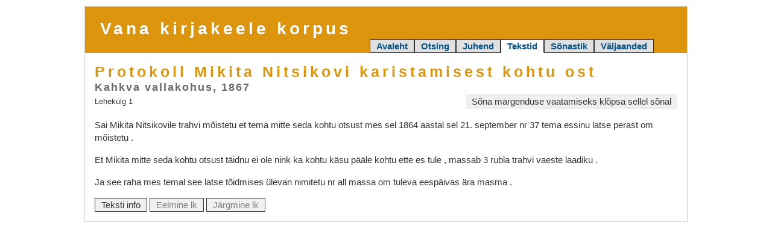

--- FILE ---
content_type: text/html; charset=UTF-8
request_url: https://vakk.ut.ee/tekstid.php?kood=1867-Kahkva-0094
body_size: 3307
content:
<!DOCTYPE html>
<html lang="et">
<head>
    <meta http-equiv="Content-Type" content="text/html; charset=UTF-8">
    <meta http-equiv="X-UA-Compatible" content="IE=edge">
    <meta name="viewport" content="width=device-width, initial-scale=1">
    <link rel="stylesheet" href="style.css" type="text/css">
	<link rel="shortcut icon" href="/favicon.ico">
<title>Vakk -- Tekstid</title>
<link rel="stylesheet" href="tekstid.css" type="text/css">
</head>
<body><div class="konteiner konteiner-std" style="padding-top: 10px">
    <div class="pais clearfix">
        <div class="nimi">Vana kirjakeele korpus</div>
        <div class="kaardid"><a class="kaart passiivne" href='./'>Avaleht</a><a class="kaart passiivne" href='otsi.php'>Otsing</a><a class="kaart passiivne" href='juhend.php'>Juhend</a><a class="kaart aktiivne" href='tekstid.php'>Tekstid</a><a class="kaart passiivne" href='https://sisu.ut.ee/vaks'>Sõnastik</a><a class="kaart passiivne" href='valjaanded.php'>Väljaanded</a><div class="menuu"><div class="kaart aktiivne menuu_nupp">Tekstid &#9660;</div><div class="menuu_kast"><a class="menuu_element" href='./'>Avaleht</a><a class="menuu_element" href='otsi.php'>Otsing</a><a class="menuu_element" href='juhend.php'>Juhend</a><a class="menuu_element" href='tekstid.php'>Tekstid</a><a class="menuu_element" href='https://sisu.ut.ee/vaks'>Sõnastik</a><a class="menuu_element" href='valjaanded.php'>Väljaanded</a></div></div></div>
        <script>
            function kaardid() {
                $('.pais .menuu_nupp').click(function (e) {
                    $('.pais .menuu_kast').css({
                        "min-width": $('.pais .menuu').width()
                    }).toggle();
                    e.stopPropagation();
                });
                $('html').click(function () {
                    $('.pais .menuu_kast').hide();
                });
            }
        </script>
    </div>
</div><div class="konteiner konteiner-std">
<div class="alaraam"><div class="tiitel"><div class="pealkiri">Protokoll Mikita Nitsikovi karistamisest kohtu ost</div><div class="autor">Kahkva vallakohus, 1867</div></div><div class='juhis clearfix'><div class='lknr'>Lehekülg 1</div><div class='juhis_tekst'>Sõna märgenduse vaatamiseks klõpsa sellel sõnal</div></div><div class="lehekylg clearfix"><div class="lause"><span class="sone">Sai<span class="soneinfo"> <span class="lemma">Sai</span> <span class="liik">s_nimi</span> <span class="vorm">sg.nom.</span> <span class="keel">eesti</span></span></span> <span class="sone">Mikita<span class="soneinfo"> <span class="lemma">Mikita</span> <span class="liik">s_nimi</span> <span class="vorm">sg.nom.</span> <span class="keel">eesti</span></span></span> <span class="sone">Nitsikovile<span class="soneinfo"> <span class="lemma">Nitsikovile</span> <span class="liik">s_nimi</span> <span class="vorm">sg.nom.</span> <span class="keel">eesti</span></span></span> <span class="sone">trahvi<span class="soneinfo"> <span class="lemma">trahv</span> <span class="liik">s</span> <span class="vorm">sg.gen.</span> <span class="keel">eesti</span></span></span> <span class="sone">mõistetu<span class="soneinfo"> <span class="lemma">mõiste=tu</span> <span class="liik">s</span> <span class="vorm">sg.gen.</span> <span class="keel">eesti</span></span></span> <span class="sone">et<span class="soneinfo"> <span class="lemma">et</span> <span class="liik">konj</span> <span class="keel">eesti</span></span></span> <span class="sone">tema<span class="soneinfo"> <span class="lemma">tema</span> <span class="liik">pron</span> <span class="vorm">sg.nom.</span> <span class="keel">eesti</span></span></span> <span class="sone">mitte<span class="soneinfo"> <span class="lemma">mitte</span> <span class="liik">adv</span> <span class="keel">eesti</span></span></span> <span class="sone">seda<span class="soneinfo"> <span class="lemma">see</span> <span class="liik">pron</span> <span class="vorm">sg.part.</span> <span class="keel">eesti</span></span></span> <span class="sone">kohtu<span class="soneinfo"> <span class="lemma">kohus</span> <span class="liik">s</span> <span class="vorm">sg.gen.</span> <span class="keel">eesti</span></span></span> <span class="sone">otsust<span class="soneinfo"> <span class="lemma">otsus</span> <span class="liik">s</span> <span class="vorm">sg.part.</span> <span class="keel">eesti</span></span></span> <span class="sone">mes<span class="soneinfo"> <span class="lemma">mis</span> <span class="liik">pron</span> <span class="vorm">sg.nom.</span> <span class="keel">eesti</span></span></span> <span class="sone">sel<span class="soneinfo"> <span class="lemma">see</span> <span class="liik">pron</span> <span class="vorm">sg.ad.</span> <span class="keel">eesti</span></span></span> <span class="sone">1864<span class="soneinfo"> <span class="lemma">1864</span> <span class="keel">number</span></span></span> <span class="sone">aastal<span class="soneinfo"> <span class="lemma">aasta</span> <span class="liik">s</span> <span class="vorm">sg.ad.</span> <span class="keel">eesti</span></span></span> <span class="sone">sel<span class="soneinfo"> <span class="lemma">see</span> <span class="liik">pron</span> <span class="vorm">sg.ad.</span> <span class="keel">eesti</span></span></span> <span class="sone">21.<span class="soneinfo"> <span class="lemma">21.</span> <span class="liik">num</span> <span class="keel">eesti</span></span></span> <span class="sone">september<span class="soneinfo"> <span class="lemma">september</span> <span class="liik">s</span> <span class="vorm">sg.nom.</span> <span class="keel">eesti</span></span></span> <span class="sone">nr<span class="soneinfo"> <span class="lemma">nr</span> <span class="vorm">lüh.</span> <span class="keel">eesti</span></span></span> <span class="sone">37<span class="soneinfo"> <span class="lemma">37</span> <span class="keel">number</span></span></span> <span class="sone">tema<span class="soneinfo"> <span class="lemma">tema</span> <span class="liik">pron</span> <span class="vorm">sg.gen.</span> <span class="keel">eesti</span></span></span> <span class="sone">essinu<span class="soneinfo"> <span class="keel">eesti</span></span></span> <span class="sone">latse<span class="soneinfo"> <span class="lemma">lats</span> <span class="liik">s</span> <span class="vorm">pl.part.</span> <span class="keel">eesti</span></span></span> <span class="sone">perast<span class="soneinfo"> <span class="lemma">pärast</span> <span class="liik">adv</span> <span class="keel">eesti</span></span></span> <span class="sone">om<span class="soneinfo"> <span class="lemma">olema</span> <span class="liik">v</span> <span class="vorm">pers.ind.pr.sg.3.</span> <span class="keel">eesti</span></span></span> <span class="sone">mõistetu<span class="soneinfo"> <span class="lemma">mõiste=tu</span> <span class="liik">s</span> <span class="vorm">sg.nom.</span> <span class="keel">eesti</span></span></span> <span class="sone">.<span class="soneinfo"> <span class="keel">kirjavahemärk</span></span></span> </div><div class="lause"><span class="sone">Et<span class="soneinfo"> <span class="lemma">et</span> <span class="liik">konj</span> <span class="keel">eesti</span></span></span> <span class="sone">Mikita<span class="soneinfo"> <span class="lemma">Mikita</span> <span class="liik">s_nimi</span> <span class="vorm">sg.nom.</span> <span class="keel">eesti</span></span></span> <span class="sone">mitte<span class="soneinfo"> <span class="lemma">mitte</span> <span class="liik">adv</span> <span class="keel">eesti</span></span></span> <span class="sone">seda<span class="soneinfo"> <span class="lemma">see</span> <span class="liik">pron</span> <span class="vorm">sg.part.</span> <span class="keel">eesti</span></span></span> <span class="sone">kohtu<span class="soneinfo"> <span class="lemma">kohus</span> <span class="liik">s</span> <span class="vorm">sg.gen.</span> <span class="keel">eesti</span></span></span> <span class="sone">otsust<span class="soneinfo"> <span class="lemma">otsus</span> <span class="liik">s</span> <span class="vorm">sg.part.</span> <span class="keel">eesti</span></span></span> <span class="sone">täidnu<span class="soneinfo"> <span class="keel">eesti</span></span></span> <span class="sone">ei<span class="soneinfo"> <span class="lemma">ei</span> <span class="liik">modadv</span> <span class="keel">eesti</span></span></span> <span class="sone">ole<span class="soneinfo"> <span class="lemma">olema</span> <span class="liik">v</span> <span class="vorm">pers.imp.pr.sg.2.neg.</span> <span class="keel">eesti</span></span></span> <span class="sone">nink<span class="soneinfo"> <span class="lemma">ning</span> <span class="liik">konj</span> <span class="keel">eesti</span></span></span> <span class="sone">ka<span class="soneinfo"> <span class="lemma">ka</span> <span class="liik">adv</span> <span class="keel">eesti</span></span></span> <span class="sone">kohtu<span class="soneinfo"> <span class="lemma">kohus</span> <span class="liik">s</span> <span class="vorm">sg.gen.</span> <span class="keel">eesti</span></span></span> <span class="sone">käsu<span class="soneinfo"> <span class="lemma">käsk</span> <span class="liik">s</span> <span class="vorm">sg.gen.</span> <span class="keel">eesti</span></span></span> <span class="sone">pääle<span class="soneinfo"> <span class="lemma">peale</span> <span class="liik">adp</span> <span class="keel">eesti</span></span></span> <span class="sone">kohtu<span class="soneinfo"> <span class="lemma">kohus</span> <span class="liik">s</span> <span class="vorm">sg.gen.</span> <span class="keel">eesti</span></span></span> <span class="sone">ette<span class="soneinfo"> <span class="lemma">ette</span> <span class="liik">adp</span> <span class="keel">eesti</span></span></span> <span class="sone">es<span class="soneinfo"> <span class="lemma">ei</span> <span class="liik">modadv</span> <span class="vorm">pers.ind.ipf.sg.3.neg.</span> <span class="keel">eesti</span></span></span> <span class="sone">tule<span class="soneinfo"> <span class="lemma">tulema</span> <span class="liik">v</span> <span class="vorm">pers.imp.pr.sg.2.neg.</span> <span class="keel">eesti</span></span></span> <span class="sone">,<span class="soneinfo"> <span class="keel">kirjavahemärk</span></span></span> <span class="sone">massab<span class="soneinfo"> <span class="lemma">maksma</span> <span class="liik">v</span> <span class="vorm">pers.ind.pr.sg.3.</span> <span class="keel">eesti</span></span></span> <span class="sone">3<span class="soneinfo"> <span class="lemma">3</span> <span class="keel">number</span></span></span> <span class="sone">rubla<span class="soneinfo"> <span class="lemma">rubla</span> <span class="liik">s</span> <span class="vorm">sg.part.</span> <span class="keel">eesti</span></span></span> <span class="sone">trahvi<span class="soneinfo"> <span class="lemma">trahv</span> <span class="liik">s</span> <span class="vorm">sg.gen.</span> <span class="keel">eesti</span></span></span> <span class="sone">vaeste<span class="soneinfo"> <span class="lemma">vaene</span> <span class="liik">s</span> <span class="vorm">pl.gen.</span> <span class="keel">eesti</span></span></span> <span class="sone">laadiku<span class="soneinfo"> <span class="lemma">laadik</span> <span class="liik">s</span> <span class="vorm">sg.gen.</span> <span class="keel">eesti</span></span></span> <span class="sone">.<span class="soneinfo"> <span class="keel">kirjavahemärk</span></span></span> </div><div class="lause"><span class="sone">Ja<span class="soneinfo"> <span class="lemma">ja</span> <span class="liik">konj</span> <span class="keel">eesti</span></span></span> <span class="sone">see<span class="soneinfo"> <span class="lemma">see</span> <span class="liik">pron</span> <span class="vorm">sg.nom.</span> <span class="keel">eesti</span></span></span> <span class="sone">raha<span class="soneinfo"> <span class="lemma">raha</span> <span class="liik">s</span> <span class="vorm">sg.nom.</span> <span class="keel">eesti</span></span></span> <span class="sone">mes<span class="soneinfo"> <span class="lemma">mis</span> <span class="liik">pron</span> <span class="vorm">sg.nom.</span> <span class="keel">eesti</span></span></span> <span class="sone">temal<span class="soneinfo"> <span class="lemma">tema</span> <span class="liik">pron</span> <span class="vorm">sg.ad.</span> <span class="keel">eesti</span></span></span> <span class="sone">see<span class="soneinfo"> <span class="lemma">see</span> <span class="liik">pron</span> <span class="vorm">sg.nom.</span> <span class="keel">eesti</span></span></span> <span class="sone">latse<span class="soneinfo"> <span class="lemma">lats</span> <span class="liik">s</span> <span class="vorm">pl.part.</span> <span class="keel">eesti</span></span></span> <span class="sone">tõidmises<span class="soneinfo"> <span class="keel">eesti</span></span></span> <span class="sone">ülevan<span class="soneinfo"> <span class="lemma">üleval</span> <span class="liik">adv</span> <span class="keel">eesti</span></span></span> <span class="sone">nimitetu<span class="soneinfo"> <span class="keel">eesti</span></span></span> <span class="sone">nr<span class="soneinfo"> <span class="lemma">nr</span> <span class="vorm">lüh.</span> <span class="keel">eesti</span></span></span> <span class="sone">all<span class="soneinfo"> <span class="lemma">all</span> <span class="liik">adp</span> <span class="keel">eesti</span></span></span> <span class="sone">massa<span class="soneinfo"> <span class="lemma">maks</span> <span class="liik">s</span> <span class="vorm">sg.ill.</span> <span class="keel">eesti</span></span></span> <span class="sone">om<span class="soneinfo"> <span class="lemma">olema</span> <span class="liik">v</span> <span class="vorm">pers.ind.pr.sg.3.</span> <span class="keel">eesti</span></span></span> <span class="sone">tuleva<span class="soneinfo"> <span class="lemma">tulev</span> <span class="liik">adj</span> <span class="vorm">sg.gen.</span> <span class="keel">eesti</span></span></span> <span class="sone">eespäivas<span class="soneinfo"> <span class="keel">eesti</span></span></span> <span class="sone">ära<span class="soneinfo"> <span class="lemma">ära</span> <span class="liik">v</span> <span class="keel">eesti</span></span></span> <span class="sone">masma<span class="soneinfo"> <span class="lemma">maksma</span> <span class="liik">v</span> <span class="vorm">sup.neg.</span> <span class="keel">eesti</span></span></span> <span class="sone">.<span class="soneinfo"> <span class="keel">kirjavahemärk</span></span></span> </div></div><div class="nupud"><a href="tekstid.php?lk=info&kood=1867-Kahkva-0094" class="nupp">Teksti info</a> <span class="nupp nupp_keelatud">Eelmine lk</span> <span class="nupp nupp_keelatud">Järgmine lk</span></div></div></div>
<script src="jquery.js"></script>
<script src="jquery.datatables.js"></script>
<script src="jquery.multiselect.js"></script>
<script>
    $(document).ready( function() {
        kaardid();

        $('#palun_oota_dialoog').hide();

        var tabel = $('#tekstid').dataTable({
            'sDom': 'lf<"lisafilter dataTables_filter">rtip',
            'iDisplayLength': 20,
            'sPaginationType': 'full_numbers',
            'oLanguage': {
	"oAria": {
		"sSortAscending": ": sorteeri veerg kasvavalt",
		"sSortDescending": ": sorteeri veerg kahanevalt"
	},
	"sLoadingRecords": "Palun oota...",
	"sProcessing": "Palun oota...",
	"sLengthMenu": "Näita _MENU_ rida",
	"sZeroRecords": "Sobivaid ridu ei ole",
	"sInfo": "Read _START_ - _END_ (kokku _TOTAL_)",
	"sInfoEmpty": "Read 0 - 0 (kokku 0)",
	"sInfoFiltered": "(filtreeritud _MAX_ reast)",
	"sInfoPostFix": "",
	"sInfoThousands": " ",
	"sSearch": "Filter:",
	"sEmptyTable": "Tühi tabel",
	"oPaginate": {
		"sFirst":    "&lt;&lt;&lt;",
		"sPrevious": "&lt;&lt;",
		"sNext":     "&gt;&gt;",
		"sLast":     "&gt;&gt;&gt;"
	},
	"sLengthMenu": "Näita <select><option value='10'>10 rida</option><option value='20'>20 rida</option><option value='50'>50 rida</option><option value='100'>100 rida</option><option value='200'>200 rida</option><option value='999999999'>kõiki ridu</option></select>",
	"sUrl": ""
}
,
            'aoColumnDefs': [
                { 'sType': 'html', 'aTargets': [2] },
                { 'bSortable': false, 'aTargets': [6] }
            ]
        });

        function filtreeri() {
            if (!tabel.length) return;
            var tliik = $('#tliik').val().toUpperCase().replace(/[^A-Z]/g, "");
            tabel.fnFilter('^[' + tliik + ']$', 4, true);
        }
        $('.lisafilter').append($('<label/>', {
            'text': 'Tekstiliik: '
        })).append($('<input/>', {
            'id': 'tliik',
            'type': 'text',
            'maxlength': 100,
            'value': 'V I'
        }).on('input', function() {
            filtreeri();
        }));
        $('#tliik').multiSelect({
          dataSource: function() {
                return {'V': 'V - vaimulik',
'I': 'I - ilmalik',
'S': 'S - sõnastik',
'K': 'K - kohtuprotokoll',
'M': 'M - metatekst',
'H': 'H - vennastekogudus'};
          }
        });
        filtreeri();
        $('#tekstid').show();

        $('.lehekylg .pilt').click(function() {
            $(this).toggleClass("suur");

            var uusSrc = null;
            if ($(this).hasClass("suur")) {
                uusSrc = $(this).data("src-suur");
            } else {
                uusSrc = $(this).data("src-vaike");
            }
            if (uusSrc) $(this).attr("src", uusSrc);
        });

        $('.sone').click(function() {
            $(this).toggleClass("avatud");
        });

        $('#lehekyljed').change(function() {
            window.location.href = "tekstid.php?lk=" + encodeURIComponent(this.value) + "&kood=1867-Kahkva-0094";
        });
    } );
</script>
<div class="lehe-lopp"></div>
</body>
</html>

--- FILE ---
content_type: text/css
request_url: https://vakk.ut.ee/style.css
body_size: 2182
content:
*,:after,:before{margin:0;padding:0;-moz-box-sizing:border-box;box-sizing:border-box}.clearfix:after,.clearfix:before{display:table;content:" "}.clearfix:after{clear:both}body,html{width:100%;height:100%}body{background-color:#fff;color:#333;font-family:arial,serif;font-size:15px;line-height:21px;-webkit-text-size-adjust:100%;-ms-text-size-adjust:100%;text-size-adjust:100%;overflow-x:auto;overflow-y:scroll}p{margin-bottom:16px}a{color:#05558b;text-decoration:none}ul{list-style-position:inside}table{border-collapse:collapse}input[type=text],select{border:1px solid #333;display:block;width:100%;padding:1px 5px;outline:none;background:#fff;color:#333;font-size:15px}select{padding:initial}.nupp,input[type=text],select{height:23px}.nupp{display:inline-block;text-align:center;white-space:nowrap;color:#333;background:#f0f0f0;border:1px solid #333;cursor:pointer;-ms-touch-action:manipulation;touch-action:manipulation;-webkit-user-select:none;-moz-user-select:none;-ms-user-select:none;user-select:none;font-size:15px;line-height:21px;padding:0 10px}.nupp.nupp_keelatud{color:#7f7f7f;cursor:default}.nupp:not(.nupp_keelatud):hover{background-color:#e0e0e0}.lehe-lopp{height:0;padding-top:30px}.justify{text-align:justify}.konteiner{margin-left:auto;margin-right:auto;width:100%}.konteiner-std{max-width:1020px;padding-left:10px;padding-right:10px}.flex-konteiner{display:-webkit-flex;display:-ms-flexbox;display:flex;-webkit-flex-direction:column;-ms-flex-direction:column;flex-direction:column}.flex-konteiner.flex-konteiner-rida{-webkit-flex-direction:row;-ms-flex-direction:row;flex-direction:row}.flex-konteiner .flex0{-webkit-flex:0 0 auto;-ms-flex:0 0 auto;flex:0 0 auto}.flex-konteiner .flex1{-webkit-flex:1 1 auto;-ms-flex:1 1 auto;flex:1 1 auto}.tuhi-rida{margin-top:21px}.parem{text-align:right}.pais{background:#dc950c;padding:20px 25px 0;border-top:1px solid #d3d3d3;border-left:1px solid #d3d3d3;border-right:1px solid #d3d3d3}.pais .nimi{color:#fff;font-size:28px;line-height:34px;font-weight:700;letter-spacing:5px;overflow:hidden}.pais .kaardid{float:right;white-space:nowrap}@media (min-width:620px){.pais .kaardid{margin-right:30px}}.pais .kaardid .kaart{display:none;color:#05558b;background:#e0e0e0;border:1px solid #333;padding:0 10px;font-weight:700;-webkit-user-select:none;-moz-user-select:none;-ms-user-select:none;user-select:none}.pais .kaardid .kaart.aktiivne{background:#fff;border-bottom:1px solid #fff}.pais .kaardid .kaart.passiivne:hover{color:#098ccc;background-color:#d3d3d3}.pais .kaardid .menuu{display:inline-block;position:relative}.pais .kaardid .menuu .kaart{cursor:pointer;display:inline-block}.pais .kaardid .menuu .menuu_kast{display:none;position:absolute;top:100%;right:0;z-index:201;padding:2px 0;background:#fff;border:1px solid #333;border-top-color:#f0f0f0}.pais .kaardid .menuu .menuu_kast .menuu_element{display:block;padding:1px 10px}.pais .kaardid .menuu .menuu_kast .menuu_element:hover{background-color:#d3d3d3}@media (min-width:560px){.pais .kaardid .kaart{display:inline-block}.pais .kaardid .menuu{display:none}}div.info_raam{border:1px solid #d3d3d3;padding:20px;margin:20px 0;text-align:center}div.modaal_dialoog{position:fixed;left:0;top:0;right:0;bottom:0;background:rgba(0,0,0,.5);z-index:100;display:none;-webkit-flex-direction:column;-ms-flex-direction:column;flex-direction:column}div.modaal_dialoog .modaal-peal{-webkit-flex:1 1 auto;-ms-flex:1 1 auto;flex:1 1 auto}div.modaal_dialoog .modaal_aken{-webkit-flex:0 0 auto;-ms-flex:0 0 auto;flex:0 0 auto;width:calc(100% - 20px);max-width:720px;margin:0 auto;background:#fff;padding:30px 40px 34px;box-shadow:0 5px 15px rgba(0,0,0,.5)}div.modaal_dialoog .modaal-all{-webkit-flex:2 2 auto;-ms-flex:2 2 auto;flex:2 2 auto}div.modaal_dialoog .modaal_aken.palun_oota{width:200px}table.vork td,table.vork th{padding:2px 4px;border:1px solid #d3d3d3;white-space:nowrap}table.vork th{text-align:left;background:#dc950c;color:#fff;font-weight:700}table.vork th.sorting{cursor:pointer}table.vork th.sorting_asc{cursor:pointer;padding-right:20px;background:#dc950c url(sort_asc.png) 100% no-repeat}table.vork th.sorting_desc{cursor:pointer;padding-right:20px;background:#dc950c url(sort_desc.png) 100% no-repeat}table.vork tr{background:#fff}table.vork tr:nth-child(2n){background:#fff8e6}table.vork tr:nth-child(2n)>td.tekstiinfo{background:#efefef}table.vork div.kontekst{display:inline-block;background:url(kontekst.png) 0 100% no-repeat;width:18px;height:15px;cursor:pointer;vertical-align:text-bottom}div.dataTables_info{display:inline-block;margin-top:2px}div.dataTables_length{display:inline-block;margin-bottom:2px}div.dataTables_length select{display:inline-block;width:auto}div.dataTables_filter{margin-bottom:2px}div.dataTables_filter,div.dataTables_paginate{display:inline-block;padding-left:10px}div.dataTables_filter input,div.dataTables_paginate input{display:inline-block;width:auto}div.dataTables_processing{display:inline-block;padding-left:10px}.paginate_button{padding:0 3px;cursor:pointer;color:#333;background-color:#f0f0f0;border:1px solid #d3d3d3}.paginate_button:hover{color:#333;background-color:#e0e0e0}.paginate_button_disabled{color:#7f7f7f}.paginate_button_disabled:hover{color:#7f7f7f;background-color:#f0f0f0}.paginate_active{padding:0 3px;cursor:pointer;color:#000;background-color:#d3d3d3;border:1px solid #d3d3d3}.paginate_active:hover{color:#333}.alaraam{padding:16px 16px 0;border-left:1px solid #d3d3d3;border-right:1px solid #d3d3d3;border-bottom:1px solid #d3d3d3}.pilt-lehekylg{float:left;margin:0 20px 16px 0;width:202px;position:relative}.pilt-lehekylg img{width:100%;height:auto;border:1px solid #d3d3d3}.pilt-lehekylg .pilt-nimi{font-size:12px;line-height:16px;text-align:center;color:#666}.juhend img{vertical-align:text-top}.valjaanded .pilt-lehekylg{width:152px}.valjaanded hr{background-color:#d3d3d3;height:1px;border:none;margin-bottom:20px}.valjaanded .pealkiri{color:#dc950c;font-size:25px;line-height:30px;font-weight:700;letter-spacing:5px}.valjaanded .autor{font-size:18px;line-height:22px;color:#6a6a6a;font-weight:700;letter-spacing:2px}.valjaanded .info{font-size:13px;color:#666}.valjaanded p{text-align:justify}.multiselect_wrapper{position:relative}.multiselect_wrapper input{padding-right:20px}.multiselect_wrapper .multiselect_expand{position:absolute;right:1px;top:1px;bottom:1px;width:20px;cursor:pointer;background:url(multiselect_expand.png) 50% no-repeat}.multiselect_wrapper .multiselect_dropdown{display:none;position:absolute;z-index:10;left:0;top:22px;width:100%;min-width:150px;min-height:10px;max-height:250px;overflow:auto;overflow-x:hidden;list-style:none;padding:2px;background:#fff;border:1px solid #333;white-space:nowrap}.multiselect_wrapper .multiselect_dropdown .multiselect_item{cursor:pointer;padding:0 4px}.multiselect_wrapper .multiselect_dropdown .multiselect_item:hover{background-color:#d3d3d3}.multiselect_wrapper .multiselect_dropdown .multiselect_item.multiselect_item_selected{background:#efefef}.multiselect_wrapper .multiselect_dropdown .multiselect_separator{background:#fff8e6;cursor:default;padding-left:10px}

--- FILE ---
content_type: application/javascript
request_url: https://vakk.ut.ee/jquery.multiselect.js
body_size: 816
content:
(function ($) {

    $.fn.multiSelect = function (params) {

        var defaults = {
            separator: ' ',
            dataSource: function () {
                return {}
            }
        };
        var options = $.extend({}, defaults, params);

        return this.each(function () {
            var $edit = $(this);
            $edit.attr("autocomplete", "off");

            var wrapper = $edit.wrap($('<div/>', {
                'id': $edit.attr('id') + "_wrapper",
                'class': 'multiselect_wrapper'
            })).parent();

            var dropdown = $('<ul/>', {
                'class': 'multiselect_dropdown',
                'click': function (e) {
                    e.stopPropagation();
                }
            }).appendTo(wrapper);
            $('html').click(function () {
                dropdown.hide();
            });

            $('<div/>', {
                'class': 'multiselect_expand',
                'click': function (e) {
                    $('.multiselect_dropdown').hide();
                    var text = options.separator + $edit.val().toLowerCase() + options.separator;
                    dropdown.empty();
                    $.each(options.dataSource(), function (k, v) {
                        if (k.substr(0, 3) == '___') {
                            dropdown.append(
                                $('<li/>', {
                                    'class': 'multiselect_separator',
                                    'text': v
                                })
                            );
                        } else {
                            dropdown.append(
                                $('<li/>', {
                                    'class': 'multiselect_item' + (text.indexOf(options.separator + k.toLowerCase() + options.separator) == -1 ? '' : ' multiselect_item_selected'),
                                    'text': v,
                                    'data-key': k,
                                    'click': function () {
                                        $(this).toggleClass('multiselect_item_selected');
                                        var text = '';
                                        $(dropdown).children('.multiselect_item_selected').each(function () {
                                            text += options.separator + $(this).data('key');
                                        });
                                        $edit.val(text.substr(1));
                                        $edit.trigger("input");
                                    }
                                })
                            );
                        }
                    });

                    dropdown.show();
                    e.stopPropagation();
                }
            }).insertAfter($(this));

        });
    }

})(jQuery);
